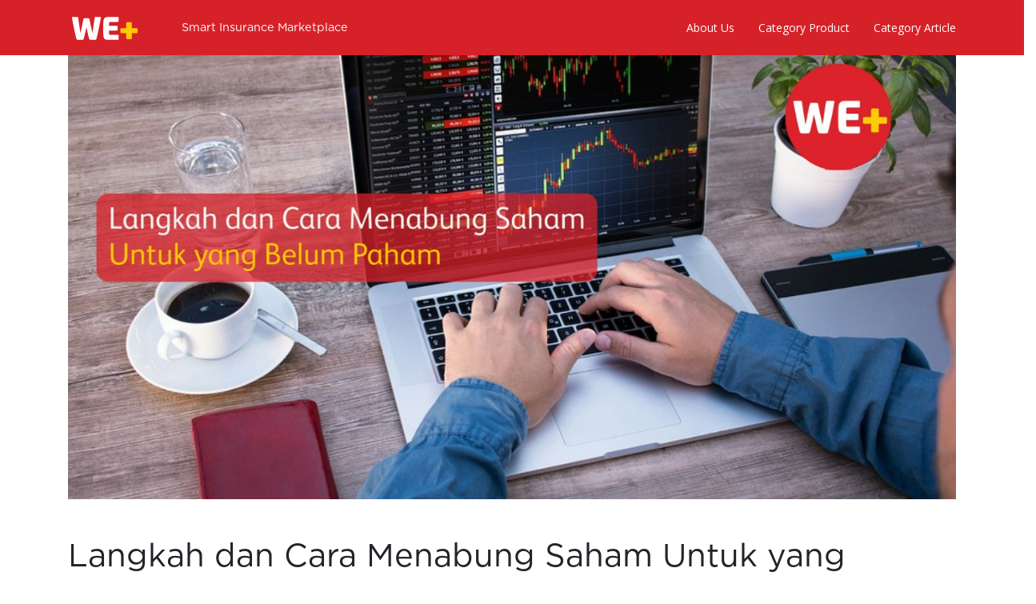

--- FILE ---
content_type: text/html; charset=utf-8
request_url: https://weplus.id/article/langkah-dan-cara-menabung-saham-untuk-yang-belum-paham/287/
body_size: 5904
content:


<!doctype html>
<!--[if lt IE 7]>      <html class="no-js lt-ie9 lt-ie8 lt-ie7" lang=""> <![endif]-->
<!--[if IE 7]>         <html class="no-js lt-ie9 lt-ie8" lang=""> <![endif]-->
<!--[if IE 8]>         <html class="no-js lt-ie9" lang=""> <![endif]-->
<!--[if gt IE 8]><!--> <html class="no-js" lang=""> <!--<![endif]-->
<head>
    <meta charset="utf-8">
    <meta http-equiv="X-UA-Compatible" content="IE=edge">
    <meta name="viewport" content="width=device-width, initial-scale=1, shrink-to-fit=no">
    <title>Langkah dan Cara Menabung Saham Untuk yang Belum Paham | WE+ Blog</title>
    <meta name="description" content="Cara menabung saham perlu dipelajari setiap orang karena merupakan merupakan salah satu cara investasi mudah dan menjanjikan keuntungan yang menggiurkan.">
    <meta name="author" content="WE+">
    <meta name="google-site-verification" content="X_A3s7OCNpBGG2O52ahIUNNvm5j5F2MiKGKYArIC5zo"/>

    <link rel="shortcut icon" type="image/png" href="https://content.weplus.id/production/assets/logo/favicon.png" />
    <link rel="stylesheet" href="/article/static/css/bootstrap.min.css">
    <link rel="stylesheet" href="/article/static/css/font-awesome.min.css">
    <link rel="stylesheet" href="/article/static/css/style.css">
    <link rel="stylesheet" href="/article/static/css/responsive.css">

    <link href='https://fonts.googleapis.com/css?family=Open+Sans:400,600,700,800' rel='stylesheet' type='text/css'>

    <!-- Global site tag (gtag.js) - Google Analytics -->
    <script async src="https://www.googletagmanager.com/gtag/js?id=UA-116129655-1"></script>
    <script>
      window.dataLayer = window.dataLayer || [];
      function gtag(){dataLayer.push(arguments);}
      gtag('js', new Date());

      gtag('config', 'UA-116129655-2');
    </script>

    
    <script type='application/ld+json'>
    {"@graph": [{"@type": "Blog", "name": "Article", "url": "https://weplus.id/article/langkah-dan-cara-menabung-saham-untuk-yang-belum-paham/287/", "@id": "https://weplus.id/article/langkah-dan-cara-menabung-saham-untuk-yang-belum-paham/287/#blog"}, {"@type": "WebSite", "inLanguage": "id-ID", "name": "WE+", "url": "https://weplus.id/article/langkah-dan-cara-menabung-saham-untuk-yang-belum-paham/287/", "@id": "https://weplus.id/article/langkah-dan-cara-menabung-saham-untuk-yang-belum-paham/287/#website", "description": "Smart Insurance Marketplace"}, {"@type": "WebPage", "inLanguage": "id-ID", "name": "Langkah dan Cara Menabung Saham Untuk yang Belum Paham | WE+ Blog", "url": "https://weplus.id/article/langkah-dan-cara-menabung-saham-untuk-yang-belum-paham/287/", "@id": "https://weplus.id/article/langkah-dan-cara-menabung-saham-untuk-yang-belum-paham/287/#webpage", "description": "Cara menabung saham perlu dipelajari setiap orang karena merupakan merupakan salah satu cara investasi mudah dan menjanjikan keuntungan yang menggiurkan.", "isPartOf": {"@id": "https://weplus.id/article/langkah-dan-cara-menabung-saham-untuk-yang-belum-paham/287/#website"}}], "@context": "https://schema.org"}
    </script>
    
</head>
<body>
    <nav class="navbar navbar-expand-lg fixed-top nopadding navbar-default blog-header" id="main-nav">
    <div class="container">
        <a class="navbar-brand" href="/">
            <img src="https://content.weplus.id/production/assets/logo/main-logo.png" class="logo img-fluid" />
        </a>
        <span class="text-white font-weight-light tagline" id="tagline-nav">Smart Insurance Marketplace</span>
        <button class="navbar-toggler" type="button" data-toggle="collapse" data-target="#navbarResponsive" aria-controls="navbarResponsive" aria-expanded="false" aria-label="Toggle navigation">
            <i class="fa fa-bars fa-2x text-white link-nav-item"></i>
        </button>
        <div id="navbarResponsive" class="collapse navbar-collapse">
            <ul class="navbar-nav ml-auto">
                <li class="nav-item">
                    <a class="text-white link-nav-item" href="https://weplus.id/contact-us/">
                        About Us
                    </a>
                </li>
                <li class="nav-item">
                    <a class="category text-white link-nav-item" id="nav-product" href="#">Category Product</a>
                    <div class="category-menu" id="nav-menu-product">
                        <ul>
                            
                                <li>
                                    <a class="text-white" href="https://weplus.id/v2/insurance/motor-vehicle/">Automotive (Motor)</a>
                                </li>
                            
                                <li>
                                    <a class="text-white" href="https://weplus.id/v2/insurance/car-vehicle/">Automotive (Mobil)</a>
                                </li>
                            
                                <li>
                                    <a class="text-white" href="https://weplus.id/v2/insurance/critical-illness/">Penyakit Kritis</a>
                                </li>
                            
                                <li>
                                    <a class="text-white" href="https://weplus.id/v2/insurance/life/">Life</a>
                                </li>
                            
                                <li>
                                    <a class="text-white" href="https://weplus.id/v2/insurance/health/">Health</a>
                                </li>
                            
                                <li>
                                    <a class="text-white" href="https://weplus.id/v2/insurance/travel/">Travel</a>
                                </li>
                            
                                <li>
                                    <a class="text-white" href="https://weplus.id/v2/insurance/personal-accident/">Personal Accident</a>
                                </li>
                            
                                <li>
                                    <a class="text-white" href="https://weplus.id/v2/insurance/property/">Property</a>
                                </li>
                            
                                <li>
                                    <a class="text-white" href="https://weplus.id/v2/insurance/mudik/">Liburan</a>
                                </li>
                            
                                <li>
                                    <a class="text-white" href="https://weplus.id/v2/insurance/gadget/">Gadget</a>
                                </li>
                            
                                <li>
                                    <a class="text-white" href="https://weplus.id/v2/insurance/maternity/">Maternity</a>
                                </li>
                            
                        </ul>
                    </div>
                </li>
                <li class="nav-item">
                    <a class="category text-white link-nav-item" id="nav-article" href="#">Category Article</a>
                    <div class="category-menu" id="nav-menu-article">
                        <ul>
                            
                                <li>
                                    <a class="text-white" href="/article/category/Asuransi/">Asuransi</a>
                                </li>
                            
                                <li>
                                    <a class="text-white" href="/article/category/Berita/">Berita</a>
                                </li>
                            
                                <li>
                                    <a class="text-white" href="/article/category/Kendaraan/">Kendaraan</a>
                                </li>
                            
                                <li>
                                    <a class="text-white" href="/article/category/Kesehatan/">Kesehatan</a>
                                </li>
                            
                                <li>
                                    <a class="text-white" href="/article/category/Keuangan/">Keuangan</a>
                                </li>
                            
                                <li>
                                    <a class="text-white" href="/article/category/Pendidikan/">Pendidikan</a>
                                </li>
                            
                                <li>
                                    <a class="text-white" href="/article/category/Property/">Property</a>
                                </li>
                            
                                <li>
                                    <a class="text-white" href="/article/category/Teknologi/">Teknologi</a>
                                </li>
                            
                                <li>
                                    <a class="text-white" href="/article/category/Travel/">Travel</a>
                                </li>
                            
                                <li>
                                    <a class="text-white" href="/article/category/U%20by%20Prodia/">U by Prodia</a>
                                </li>
                            
                        </ul>
                    </div>
                </li>
            </ul>
        </div>
    </div>
</nav>

    <div class="container">
        <div class="row">
            
<div class="col-12 col-md-12 col-lg-12 mb-5">
	<div id="blog-main-banner" class="blog-image">
		<img src="https://content.weplus.id/production/image/original/banner/banner_201229180701.jpeg" class="img-fluid" alt="Langkah dan Cara Menabung Saham Untuk yang Belum Paham"/>
	</div>
</div>
<div class="col-12 col-md-12 col-lg-12 mb-3">
	<h1>Langkah dan Cara Menabung Saham Untuk yang Belum Paham</h1>
</div>
<div class="col-12 col-md-12 col-lg-12 text-justify mb-5">
	<div class="article-content"><p><span style="font-weight: 400;">Halo sobat WE+, apakah kamu ingin menabung, tetapi bingung pilihan bentuk tabungannya? Cobalah cara menabung saham. Ya, ini adalah salah satu bentuk menabung yang cukup mudah dan bisa dimulai dengan dana relatif kecil. Dengan menabung saham, kamu akan mendapatkan keuntungan berupa dividen dan </span><em><span style="font-weight: 400;">capital gain</span></em><span style="font-weight: 400;">.</span></p>
<h2><strong>Cara Menabung Saham Cukup Mudah</strong></h2>
<p><span style="font-weight: 400;">Dividen adalah bentuk bagi hasil yang diberikan perusahaan&nbsp; kepada pemegang saham yang diterbitkannya. Nominal pembagiannya dihitung berdasarkan persentase jumlah saham yang dimiliki. Adapun </span><em><span style="font-weight: 400;">capital gain</span></em><span style="font-weight: 400;"> adalah nilai yang saham yang menjadi lebih tinggi dibandingkan harga belinya. Untuk mendapatkan keuntungan ini, mari pelajari cara menabung saham.</span></p>
<h3 class="header-3"><strong>1. Memiliki Rekening Saham</strong></h3>
<p><span style="font-weight: 400;">Sebelum membeli saham, kamu harus memiliki rekening saham melalui </span><em><span style="font-weight: 400;">broker</span></em><span style="font-weight: 400;"> atau perusahaan sekuritas. Untuk dapat terhubung dengan perusahaan yang memiliki lisensi dalam jual beli saham ini, kamu bisa menghubungi bank nasional. Umumnya bank-bank ini memiliki perusahaan sekuritas. Contohnya, Mandiri Sekuritas dan BNI Sekuritas.</span></p>
<p><span style="font-weight: 400;">Adapun cara membuka rekening saham ini cukup mudah dan dapat dilakukan secara </span><em><span style="font-weight: 400;">online. </span></em><span style="font-weight: 400;">Ada beberapa dokumen yang perlu disediakan, yaitu kartu NPWP dan identitas berupa KTP atau paspor. Selain itu, perlu menyiapkan fotokopi kartu keluarga, fotokopi buku tabungan, dan materai 6 ribu.</span></p>
<h3 class="header-3"><strong>2. Melakukan Top Up</strong></h3>
<p><span style="font-weight: 400;">Setelah memiliki rekening saham, kamu akan diarahkan untuk mulai melakukan </span><em><span style="font-weight: 400;">top up</span></em><span style="font-weight: 400;">&nbsp; dana. Nominalnya sesuai dengan harga saham. Nantinya, dana ini akan digunakan untuk membeli saham yang diinginkan. Kemudian, Kamu akan mendapatkan ID untuk untuk aplikasi trading dari perusahaan sekuritas tempatmu membuka rekening saham.&nbsp;</span></p>
<h3 class="header-3"><strong>3. Mulai Membeli Saham</strong></h3>
<p><span style="font-weight: 400;">Langkah selanjutnya adalah mengunduh aplikasi sekuritas tersebut melalui perangkat </span><em><span style="font-weight: 400;">laptop</span></em><span style="font-weight: 400;"> atau </span><em><span style="font-weight: 400;">smartphone.</span></em><span style="font-weight: 400;"> Gunakan ID yang kamu miliki untuk mengakses aplikasi ini. Dengan mengaksesnya, kamu dapat segera memilih saham mana yang akan dibeli. Sebaiknya konsultasikan kepada </span><em><span style="font-weight: 400;">broker</span></em><span style="font-weight: 400;"> tentang saham dari perusahaan mana yang potensial untuk dimiliki.</span>
<p class="my-5"><a target="_blank" href="/article/promotion/2/"><img class="img-fluid w-100" src="https://content.weplus.id/production/image/original/banner/banner_201208121844.jpeg" alt="Asuransi mikro mulai dari 5000 Rupiah!" /></a></p>
</p>
<p><span style="font-weight: 400;">Jika sudah menentukan saham yang akan dibeli, langkah selanjutnya, mulailah melakukan pembelian. Caranya adalah dengan klik pada tombol </span><em><span style="font-weight: 400;">buy</span></em><span style="font-weight: 400;">. Jumlah minimum pembelian adalah satu lot, atau sejumlah 100 lembar saham. Selain itu, pastikan pembelian saham dilakukan pada waktu yang telah ditentukan, yaitu pukul 09.00-12.00 WIB dan 13.300-16.15&nbsp; pada Senin-Jumat.</span></p>
<h2><strong>Hal yang Perlu Diperhatikan dalam Cara Menabung Saham</strong></h2>
<p><span style="font-weight: 400;">Setelah melakukan pembelian saham, masih ada yang perlu kamu lakukan, lho. Kamu harus secara rutin menyetorkan sejumlah dana yang telah disepakati ke dalam rekening saham. Penyetoran ini dilakukan setiap bulan. Tujuannya adalah menyediakan dana untuk pembelian saham lainnya. Dengan demikian, investasimu pun akan berkembang.</span></p>
<p><span style="font-weight: 400;">Sebagai pemegang saham, kamu juga bisa dibilang menjadi salah satu pemilik perusahaan. Sekalipun saham merupakan saham minoritas, perlu memantau perkembangan perusahaan yang sahamnya kamu miliki. Untuk itu, perlu mempelajari cara membaca laporan keuangan perusahaan.</span></p>
<p><span style="font-weight: 400;">Selain itu, pelajari juga cara mengenali dan memilih saham dari perusahaan yang memiliki potensi berkembang. Tak ada salahnya mengikuti kelas-kelas untuk mempelajari cara bermain saham agar ilmu yang dimiliki meningkat. Dengan ilmu dan pengetahuan yang cukup, resiko melakukan pembelian saham yang kurang menguntungkan dapat diminimalisir.</span></p>
<p><span style="font-weight: 400;">Kamu juga sebaiknya memahami betul risiko dari investasi berupa saham yang dilakukan. Meskipun menjanjikan keuntungan yang cukup besar, tetap saja risiko dapat terjadi. Ada dua risiko yang dapat terjadi, yaitu </span><em><span style="font-weight: 400;">capital loss</span></em><span style="font-weight: 400;"> dan likuidasi. </span><em><span style="font-weight: 400;">Capital loss</span></em><span style="font-weight: 400;"> terjadi saat nilai saham mu anjlok, sedangkan likuidasi terjadi saat perusahaan dinyatakan bangkrut.</span></p>
<p><span style="font-weight: 400;">Itulah tadi cara menabung saham dan antisipasi yang harus dilakukan untuk meminimalisir risiko dengan mempelajari ilmu investasi saham. Nikmati proses belajar main saham ini, dan latih emosi dalam berinvestasi agar tidak stres saat saham anjlok. Sebaliknya, tidak gegabah menjual saham saat nilainya meningkat.</span></p></div>
</div>
<div class="col-12 col-md-12 col-lg-12 mb-5">
	<p>Penulis: Raka <span class="ml-3">29 Dec 2020</span> <i class="fa fa-eye ml-3"></i> 2687</p>
	<span class="share-link"><div class="whatsapp-this">
    <a href="https://wa.me/?text=http%3A//weplus.id/article/langkah-dan-cara-menabung-saham-untuk-yang-belum-paham/287/" target="_blank"><i class="fa fa-3x fa-whatsapp"></i></a>
</div>
</span>
	<span class="share-link"><div class="telegram-this">
    <a href="https://t.me/share/url?text=Langkah%20dan%20Cara%20Menabung%20Saham%20Untuk%20yang%20Belum%20Paham&url=http%3A//weplus.id/article/langkah-dan-cara-menabung-saham-untuk-yang-belum-paham/287/" target="_blank"><i class="fa fa-3x fa-telegram"></i></a>
</div>
</span>
	<span class="share-link"><div class="facebook-this">
    <a href="https://www.facebook.com/sharer/sharer.php?u=http%3A//weplus.id/article/langkah-dan-cara-menabung-saham-untuk-yang-belum-paham/287/" target="_blank"><i class="fa fa-3x fa-facebook-square"></i></a>
</div>
</span>
	<span class="share-link"><div class="tweet-this">
    <a href="https://twitter.com/intent/tweet?text=Langkah%20dan%20Cara%20Menabung%20Saham%20Untuk%20yang%20Belum%20Paham%20http%3A//weplus.id/article/langkah-dan-cara-menabung-saham-untuk-yang-belum-paham/287/" class="meta-act-link meta-tweet" target="_blank"><i class="fa fa-3x fa-twitter-square"></i></a>
</div>
</span>
	<span class="share-link"><div class="mail-this">
    <a href="mailto:?subject=Langkah%20dan%20Cara%20Menabung%20Saham%20Untuk%20yang%20Belum%20Paham&body=Cek%20artikel%20menarik%20ini%20dari%20WE%2B%3A%20Langkah%20dan%20Cara%20Menabung%20Saham%20Untuk%20yang%20Belum%20Paham%20http%3A//weplus.id/article/langkah-dan-cara-menabung-saham-untuk-yang-belum-paham/287/"><i class="fa fa-3x fa-envelope-square"></i></a>
</div>
</span>
</div>
<div class="col-12 col-md-12 col-lg-12 mb-5">
	<div class="row">
		
		<div class="col-6 col-md-3 col-lg-3 mb-5">
			<div class="row">
				<div class="col-12 col-md-12 col-lg-12 mb-3">
					<div class="blog-image border">
						<a href="/article/4-tips-mempersiapkan-dana-darurat-agar-hidup-lebih-aman/137/"><img src="https://content.weplus.id/production/image/original/banner/banner_200929155046.jpeg" class="img-responsive" /></a>
					</div>
				</div>
				<div class="col-12 col-md-12 col-lg-12">
					<div><a href="/article/4-tips-mempersiapkan-dana-darurat-agar-hidup-lebih-aman/137/"><h5>4 Tips Mempersiapkan Dana Darurat Agar Hidup Lebih Aman</h5></a></div>
					<div class="mt-1">
						<div class="row no-gutters">
							<div class="col-md-4 text-left"><small>Penulis: Raka</small></div>
							<div class="col-md-4 text-center"><small>29 Sep 2020</small></div>
							<div class="col-md-4 text-right"><small><i class="fa fa-eye ml-3"></i> 3313</small></div>
						</div>
					</div>
				</div>
			</div>
		</div>
		
		<div class="col-6 col-md-3 col-lg-3 mb-5">
			<div class="row">
				<div class="col-12 col-md-12 col-lg-12 mb-3">
					<div class="blog-image border">
						<a href="/article/belajar-cara-investasi-mobil-ikuti-langkah-langkah-ini/426/"><img src="https://content.weplus.id/production/image/original/banner/banner_210125152359.jpeg" class="img-responsive" /></a>
					</div>
				</div>
				<div class="col-12 col-md-12 col-lg-12">
					<div><a href="/article/belajar-cara-investasi-mobil-ikuti-langkah-langkah-ini/426/"><h5>Belajar Cara Investasi Mobil, Ikuti Langkah-Langkah Ini</h5></a></div>
					<div class="mt-1">
						<div class="row no-gutters">
							<div class="col-md-4 text-left"><small>Penulis: Raka</small></div>
							<div class="col-md-4 text-center"><small>28 Jan 2021</small></div>
							<div class="col-md-4 text-right"><small><i class="fa fa-eye ml-3"></i> 2655</small></div>
						</div>
					</div>
				</div>
			</div>
		</div>
		
		<div class="col-6 col-md-3 col-lg-3 mb-5">
			<div class="row">
				<div class="col-12 col-md-12 col-lg-12 mb-3">
					<div class="blog-image border">
						<a href="/article/reksadana-saham-apa-yang-perlu-kamu-ketahui-sebagai-pemula/464/"><img src="https://content.weplus.id/production/image/original/banner/banner_210606123515.jpeg" class="img-responsive" /></a>
					</div>
				</div>
				<div class="col-12 col-md-12 col-lg-12">
					<div><a href="/article/reksadana-saham-apa-yang-perlu-kamu-ketahui-sebagai-pemula/464/"><h5>Reksadana Saham, Apa yang Perlu Kamu Ketahui Sebagai Pemula?</h5></a></div>
					<div class="mt-1">
						<div class="row no-gutters">
							<div class="col-md-4 text-left"><small>Penulis: Raka</small></div>
							<div class="col-md-4 text-center"><small>06 Jun 2021</small></div>
							<div class="col-md-4 text-right"><small><i class="fa fa-eye ml-3"></i> 2058</small></div>
						</div>
					</div>
				</div>
			</div>
		</div>
		
	</div>
</div>

        </div>
    </div>
    <footer>
        <div class="row">
            <div class="col-lg-10 col-md-12 col-sm-12 col-xs-12 footer-content offset-lg-1">
                <div class="row">
                    <div class="col-md-3 col-sm-12 col-xs-12">
                        <div class="row">
                            <div class="col-md-12 col-sm-12 col-xs-12">
                                <img class="img-fluid" src="https://content.weplus.id/production/assets/logo/weplus.png"/>
                                <p>
									Lippo Thamrin Lt 12<br>
									Jl. M.H. Thamrin No 20<br>
									Kota Jakarta Pusat<br>
									DKI Jakarta 10350
								</p>
                            </div>
                            <div class="col-md-12 col-sm-12 col-12 smar-t">
                                <a target="_blank" href="https://play.google.com/store/apps/details?id=com.weplus">
                                    <img class="img-fluid download-logo" src="https://content.weplus.id/production/assets/logo/googplay.png">
                                </a>
                                <a target="_blank" href="https://itunes.apple.com/id/app/weplus/id1440574982?mt=8">
                                    <img class="img-fluid download-logo" src="https://content.weplus.id/production/assets/logo/appstore.png">
                                </a>
                            </div>
                        </div>
                    </div>
                    <div class="col-md-9 col-sm-12 col-12 footer-menu">
                        <div class="row">
                            <div class="col-md-6 col-sm-6 col-12 menu-block">
                                <div class="row">
                                    <div class="col-md-6 col-sm-6 col-6">
                                        <ul>
                                            <li><b>Product</b></li>
                                            
                                                
                                                    <li><a href="https://weplus.id/v2/insurance/motor-vehicle/">Asuransi Motor</a></li>
                                                
                                            
                                                
                                                    <li><a href="https://weplus.id/v2/insurance/car-vehicle/">Asuransi Mobil</a></li>
                                                
                                            
                                                
                                            
                                                
                                            
                                                
                                            
                                                
                                                    <li><a href="https://weplus.id/v2/insurance/travel/">Asuransi Travel</a></li>
                                                
                                            
                                                
                                            
                                                
                                                    <li><a href="https://weplus.id/v2/insurance/property/">Asuransi Property</a></li>
                                                
                                            
                                                
                                            
                                                
                                                    <li><a href="https://weplus.id/v2/insurance/gadget/">Asuransi Gadget</a></li>
                                                
                                            
                                                
                                                    <li><a href="https://weplus.id/v2/insurance/maternity/">Asuransi Maternity</a></li>
                                                
                                            
                                        </ul>
                                    </div>
                                    <div class="col-md-6 col-sm-6 col-6">
                                        <ul>
                                            <li>&thinsp;</li>
                                            
                                                
                                            
                                                
                                            
                                                
                                                    <li><a href="https://weplus.id/v2/insurance/critical-illness/">Asuransi Penyakit Kritis</a></li>
                                                
                                            
                                                
                                                    <li><a href="https://weplus.id/v2/insurance/life/">Asuransi Life</a></li>
                                                
                                            
                                                
                                                    <li><a href="https://weplus.id/v2/insurance/health/">Asuransi Health</a></li>
                                                
                                            
                                                
                                            
                                                
                                                    <li><a href="https://weplus.id/v2/insurance/personal-accident/">Asuransi Personal Accident</a></li>
                                                
                                            
                                                
                                            
                                                
                                                    <li><a href="https://weplus.id/v2/insurance/mudik/">Asuransi Liburan</a></li>
                                                
                                            
                                                
                                            
                                                
                                            
                                        </ul>
                                    </div>
                                </div>
                            </div>
                            <div class="col-md-6 col-sm-6 col-12 menu-block">
                                <div class="row">
                                    <div class="col-md-6 col-sm-6 col-6">
                                        <ul>
                                            <li><b>Halaman Lain</b></li>
                                            <li><a href="https://weplus.id/article/">Artikel</a></li>
                                            <li><a href="https://weplus.id/all-insurance/">Produk Asuransi</a></li>
                                            <li><a href="https://weplus.id/klaim-asuransi/">Klaim Asuransi</a></li>
                                            <li><a href="https://weplus.id/kamus-asuransi/">Kamus Asuransi</a></li>
                                            <li><a href="https://weplus.id/contact-insurance/">Kontak Asuransi</a></li>
                                        </ul>
                                    </div>
                                    <div class="col-md-6 col-sm-6 col-6">
                                        <ul>
                                            <li>&thinsp;</li>
                                            <li><a href="https://weplus.id/faq/">FAQ</a></li>
                                            <li><a href="https://weplus.id/contact-us/">Hubungi Kami</a></li>
                                            <li><a href="https://weplus.id/about/">Tentang WE+</a></li>
                                            <li><a href="https://weplus.id/terms-condition/">Syarat & Ketentuan</a></li>
                                        </ul>
                                    </div>
                                </div>
                            </div>
                        </div>
                    </div>
                    <div class="col-md-12 col-sm-12 col-12 smar-t text-center">
                        Didukung oleh PT PROTEKSI PRADANA KEP-53/KM.10/2012<br>
                        Terdaftar dan diawasi oleh <img class="img-fluid" src="https://content.weplus.id/production/assets/logo/ojk.png">
                    </div>
                    <div class=" col-lg-12 col-md-12 col-sm-12 col-12 smar-t text-center">
                        &copy; 2026 PT. Kita Indonesia Plus. All Rights Reserved
                    </div>
                </div>
            </div>
        </div>
    </footer>



    <script type="text/javascript" src="/article/static/js/jquery-2.1.4.min.js"></script>
    <script type="text/javascript" src="/article/static/js/popper.min.js"></script>
    <script type="text/javascript" src="/article/static/js/plugins.js"></script>
    <script type="text/javascript" src="/article/static/js/main.js"></script>
    <script type="text/javascript" src="/article/static/js/bootstrap.min.js"></script>

    <script>
        $(document).ready(function(){
            
        });

        $('#nav-article, #nav-menu-article').hover(
            function(){$('#nav-menu-article').show()},
            function(){$('#nav-menu-article').hide()},
        );

        $('#nav-product, #nav-menu-product').hover(
            function(){$('#nav-menu-product').show()},
            function(){$('#nav-menu-product').hide()},
        );

        $(window).on("scroll", function() {
            if($(window).scrollTop() > 500) {
                $(".logo").attr("src","https://content.weplus.id/production/assets/logo/main-logo-red.png");
                $("#main-nav").addClass("navbar-active");
                $("#main-nav").removeClass("blog-header");
                $("#main-nav").addClass("blog-header-inverse");
                $("#tagline-nav").removeClass("text-white");
                $("#tagline-nav").addClass("red-font");
                $(".link-nav-item").removeClass("text-white");
                $(".link-nav-item").addClass("red-font");
            } else {
                $(".logo").attr("src","https://content.weplus.id/production/assets/logo/main-logo.png");
                $("#main-nav").removeClass("navbar-active");
                $("#main-nav").addClass("blog-header");
                $("#main-nav").removeClass("blog-header-inverse");
                $("#tagline-nav").removeClass("red-font");
                $("#tagline-nav").addClass("text-white");
                $(".link-nav-item").removeClass("red-font");
                $(".link-nav-item").addClass("text-white");
            }
        });
    </script>

    
    

</body>
</html>


--- FILE ---
content_type: text/css
request_url: https://weplus.id/article/static/css/style.css
body_size: 3935
content:
/* This css file is to over write bootstarp css
--------------------------------------------------------- /
* Theme Name: Sufee-Admin Admin Template
* Theme URI: http://demos.jeweltheme.com/Sufee-Admin/
* Author: jewel_theme
* Author URI: http://themeforest.net/user/jewel_theme/portfolio
* Description:
* Version: 1.0.0
* License: GNU General Public License v2 or later
* License URI: http://www.gnu.org/licenses/gpl-2.0.html
* Tags: html, themplate, Sufee-Admin
--------------------------------------------------------- */

@import url(fonts.css);

.bg-flat-color-1 {
  background: #20a8d8; }

.bg-flat-color-2 {
  background: #63c2de; }

.bg-flat-color-3 {
  background: #ffc107; }

.bg-flat-color-4 {
  background: #f86c6b; }

.bg-flat-color-5 {
  background: #4dbd74; }

.transition {
  -webkit-transition: all 0.3s ease;
  -moz-transition: all 0.3s ease;
  -ms-transition: all 0.3s ease;
  -o-transition: all 0.3s ease;
  transition: all 0.3s ease; }

body {
  font-family: Gotham-Book;
  font-size: 0.9rem;
  width: 100%; 
}

div[class*="col-"] {
  float: left; }

p {
  font-size: 16px;
  font-weight: 400;
  line-height: 24px; }

p:focus {
  border: none;
  outline: 0; }

a, button {
  text-decoration: none;
  outline: none !important;
  color: #D72128;
  -webkit-transition: all 0.25s ease;
  -moz-transition: all 0.25s ease;
  -ms-transition: all 0.25s ease;
  -o-transition: all 0.25s ease;
  transition: all 0.25s ease; }
  a:active, a.active, button:active, button.active {
    background: none !important;
    border: none !important; }

a:hover,
a:focus {
  text-decoration: none;
  color: #000; }

h1,
h2,
h3,
h4,
h5,
h6 {
  margin: 0; }



.btn:focus,
button:focus {
  box-shadow: none !important;
  outline: 0; }

img {
  max-width: 100%; }

/* Global Styles */
/* Main Styles */
.basix-container {
  display: table;
  min-height: 100vh;
  position: relative;
  width: 100%; }

aside.left-panel {
  background: #272c33;
  display: table-cell;
  height: 100vh;
  min-height: 100%;
  padding: 0 25px;
  vertical-align: top;
  width: 280px;
  transition: width 0.3s ease; }

.navbar {
  background: #272c33;
  border-radius: 0;
  border: none;
  display: block;
  margin: 0;
  margin-bottom: 50px;
  padding: 0; }
  .navbar .navbar-header {
    float: none;
    text-align: center;
    width: 100%; }
  .navbar .navbar-brand {
    color: #fff !important;
    font-family: 'Open Sans';
    font-size: 22px;
    float: none;
    line-height: 50px;
    margin: 0;
    text-align: left;
    text-transform: capitalize;
    display: block;
    min-height: 69px;
    padding: 0;
    display: flex;
    justify-content: center;
    align-items: center;
    position: relative; }
    .navbar .navbar-brand span {
      font-weight: 600; }
    .navbar .navbar-brand img {
      max-width: 160px; }
    .navbar .navbar-brand.hidden {
      display: none; }
  .navbar .menu-title {
    border-bottom: 1px solid #4e4e52;
    color: #9496a1;
    clear: both;
    display: block;
    font-family: 'Open Sans';
    font-size: 14px;
    font-weight: 700;
    line-height: 50px;
    padding: 15px 0 0 0;
    text-transform: uppercase;
    width: 100%; }
  .navbar .navbar-nav {
    float: none;
    position: relative; }
    .navbar .navbar-nav li {
      padding-left:30px; }
      .navbar .navbar-nav li.active .menu-icon, .navbar .navbar-nav li:hover .toggle_nav_button:before,
      .navbar .navbar-nav li .toggle_nav_button.nav-open:before {
        color: #fff !important; }
      .navbar .navbar-nav li > a {
        background: none !important;
        display: inline-block;
        font-family: 'Open Sans';
        font-size: 14px;
        line-height: 30px;
        padding: 10px 0;
        position: relative;
        width: 100%; }
        .navbar .navbar-nav li > a:hover, .navbar .navbar-nav li > a:hover .menu-icon {
          color: #fff !important; }
        .navbar .navbar-nav li > a .menu-icon {
          color: #8b939b;
          float: left;
          margin-top: 8px;
          width: 55px;
          text-align: left;
          z-index: 9; }
        .navbar .navbar-nav li > a .menu-title-text {
          font-size: 14px; }
        .navbar .navbar-nav li > a .badge {
          border-radius: 0;
          font-family: 'Open Sans';
          font-weight: 600;
          float: right;
          margin: 6px 0 0 0;
          padding: 0.4em 0.5em; }
      .navbar .navbar-nav li.menu-item-has-children {
        position: relative; }
        .navbar .navbar-nav li.menu-item-has-children a {
          line-height: 30px; }
          .navbar .navbar-nav li.menu-item-has-children a:before {
            content: "\f105";
            color: #c8c9ce;
            font-family: 'Fontawesome';
            font-size: 16px;
            position: absolute;
            top: 10px;
            right: 0;
            text-align: right;
            -webkit-transition: all .25s ease;
            -moz-transition: all .25s ease;
            -ms-transition: all .25s ease;
            -o-transition: all .25s ease;
            transition: all .25s ease; }
          .navbar .navbar-nav li.menu-item-has-children a:hover:before {
            color: #fff; }
        .navbar .navbar-nav li.menu-item-has-children .sub-menu {
          background: #272c33;
          border: none;
          box-shadow: none;
          overflow-y: hidden;
          padding: 0 0 0 35px; }
          .navbar .navbar-nav li.menu-item-has-children .sub-menu li {
            position: relative; }
          .navbar .navbar-nav li.menu-item-has-children .sub-menu i {
            color: #c8c9ce;
            float: left;
            padding: 0;
            position: absolute;
            left: 0;
            font-size: 14px;
            top: 9px; }
          .navbar .navbar-nav li.menu-item-has-children .sub-menu a {
            padding: 2px 0 2px 30px; }
            .navbar .navbar-nav li.menu-item-has-children .sub-menu a:before {
              content: '';
              display: none; }
            .navbar .navbar-nav li.menu-item-has-children .sub-menu a .menu-icon {
              top: 13px;
              text-align: left;
              width: 25px; }
        .navbar .navbar-nav li.menu-item-has-children.show a:before {
          content: "\f107"; }
        .navbar .navbar-nav li.menu-item-has-children.show .sub-menu {
          max-height: 1000px;
          opacity: 1;
          position: static !important; }

.navbar .navbar-nav > .active > a,
.navbar .navbar-nav > .active > a:focus,
.navbar .navbar-nav > .active > a:hover {
  color: #d7d9e3 !important; }

.navbar-nav li span.count {
  background: #a9d86e;
  border-radius: 50%;
  color: #fff;
  font-family: 'Open Sans';
  font-size: 9px;
  font-weight: 700;
  float: right;
  height: 20px;
  width: 20px;
  line-height: 20px;
  margin-right: 15px;
  text-align: center; }

body.open .navbar .navbar-brand.hidden {
  display: block; }

.open aside.left-panel {
  max-width: 70px;
  width: 70px; }
  .open aside.left-panel .navbar .navbar-brand {
    display: none; }
    .open aside.left-panel .navbar .navbar-brand.hidden {
      display: flex !important;
      justify-content: center;
      align-items: center;
      padding-left: 0;
      padding-right: 0;
      text-align: center; }
      .open aside.left-panel .navbar .navbar-brand.hidden img {
        max-width: 30px;
        margin: 0 auto; }
    .open aside.left-panel .navbar .navbar-brand.d-md-none {
      display: block !important;
      margin: 13px 0 0;
      min-height: 67px;
      padding: 0;
      text-align: center; }
  .open aside.left-panel .navbar .navbar-nav:before {
    display: none !important; }
  .open aside.left-panel .navbar .navbar-nav li {
    position: relative; }
    .open aside.left-panel .navbar .navbar-nav li a {
      font-size: 0;
      z-index: 0;
      transition: none; }
      .open aside.left-panel .navbar .navbar-nav li a .menu-icon {
        font-size: 20px;
        z-index: -1;
        width: inherit; }
      .open aside.left-panel .navbar .navbar-nav li a .menu-title-text {
        font-size: 0; }
      .open aside.left-panel .navbar .navbar-nav li a .badge {
        display: none; }
    .open aside.left-panel .navbar .navbar-nav li > a {
      max-width: 60px;
      padding-left: 0; }
    .open aside.left-panel .navbar .navbar-nav li.menu-item-has-children {
      overflow: hidden; }
      .open aside.left-panel .navbar .navbar-nav li.menu-item-has-children a:before {
        content: '';
        display: none; }
      .open aside.left-panel .navbar .navbar-nav li.menu-item-has-children ul {
        padding-left: 0; }
      .open aside.left-panel .navbar .navbar-nav li.menu-item-has-children .sub-menu {
        display: block;
        left: inherit;
        right: -180px;
        top: 0; }
        .open aside.left-panel .navbar .navbar-nav li.menu-item-has-children .sub-menu li a {
          display: block;
          font-size: 14px;
          max-width: inherit;
          padding: 2px 15px 2px 25px;
          width: 100%; }
          .open aside.left-panel .navbar .navbar-nav li.menu-item-has-children .sub-menu li a .menu-icon {
            text-align: center; }
      .open aside.left-panel .navbar .navbar-nav li.menu-item-has-children.show {
        overflow: visible; }
        .open aside.left-panel .navbar .navbar-nav li.menu-item-has-children.show .sub-menu {
          position: absolute !important; }
    .open aside.left-panel .navbar .navbar-nav li span.count {
      display: none;
      margin-right: 5px;
      z-index: 1; }
    .open aside.left-panel .navbar .navbar-nav li.active a:after {
      content: '';
      display: none; }
  .open aside.left-panel .navbar .navbar-nav .menu-title {
    font-size: 0;
    line-height: 0;
    opacity: 0;
    padding: 0; }

/* Right panel */
.right-panel {
  display: table-cell;
  padding-left: 0 !important;
  -webkit-transition: all .35s ease;
  -moz-transition: all .35s ease;
  -ms-transition: all .35s ease;
  -o-transition: all .35s ease;
  transition: all .35s ease; }

.right-panel header.header {
  background: #fff;
  box-shadow: 0px 1px 1px rgba(0, 0, 0, 0.15);
  clear: both;
  display: inline-block;
  padding: 15px 20px 13px 20px;
  width: 100%; }

.open .right-panel {
  margin-left: -210px; }

header.fixed-top {
  background: #fff;
  padding: 20px; }

.header-menu .col-sm-7 {
  position: inherit; }

.menutoggle {
  background: #e74c3c;
  border-radius: 50%;
  color: #fff !important;
  cursor: pointer;
  font-size: 18px;
  height: 43px;
  line-height: 44px;
  margin: -2px 20px 0 -57px;
  text-align: center;
  width: 43px; }

.open .menutoggle i:before {
  content: "\f0a4"; }

.search-trigger {
  background: transparent;
  border: none;
  color: #272c33;
  cursor: pointer;
  font-size: 16px;
  height: 41px;
  width: 43px;
  line-height: 38px; }

header .form-inline {
  background: #263238;
  display: none;
  height: 70px;
  margin: 0;
  width: 100%;
  position: absolute;
  left: 0;
  top: 0;
  z-index: 9999; }
  header .form-inline .search-form {
    height: 100%;
    max-width: 1025px;
    margin: 0 auto;
    position: relative; }
    header .form-inline .search-form input[type="text"] {
      background: #263238;
      border: none;
      border-radius: 0;
      box-shadow: none;
      color: #d3d3d3;
      font-size: 16px;
      height: inherit;
      margin-right: 0 !important;
      padding: 10px 36px 10px 15px;
      width: 100%; }
    header .form-inline .search-form input[type="text"].active,
    header .form-inline .search-form input[type="text"]:focus {
      border-color: rgba(0, 0, 0, 0.125);
      outline: 0; }
    header .form-inline .search-form button {
      background: transparent;
      border: none;
      color: #fff;
      font-size: 16px;
      position: absolute;
      right: 15px;
      top: 50%;
      margin-top: -14px !important; }
    header .form-inline .search-form button:active,
    header .form-inline .search-form button:focus,
    header .form-inline .search-form button:visited,
    header .form-inline .search-form .btn-outline-success:hover {
      background: transparent;
      border: none !important;
      box-shadow: none;
      outline: 0 !important; }
    header .form-inline .search-form.close {
      display: none; }

.header-left.open .form-inline {
  display: block; }

.header-left .dropdown {
  display: inline-block; }
  .header-left .dropdown .dropdown-toggle {
    background: transparent;
    border: none;
    color: #272c33;
    font-size: 16px; }
    .header-left .dropdown .dropdown-toggle:after {
      display: none; }
    .header-left .dropdown .dropdown-toggle .count {
      border-radius: 50%;
      color: #fff;
      font-size: 11px;
      height: 15px;
      width: 15px;
      line-height: 15px;
      right: 0;
      top: 0;
      position: absolute; }
  .header-left .dropdown .dropdown-menu {
    background: #fff;
    border: none;
    border-radius: 0;
    box-shadow: none;
    top: 49px !important; }
    .header-left .dropdown .dropdown-menu p {
      font-size: 15px;
      margin: 0;
      padding: 5px 15px; }
    .header-left .dropdown .dropdown-menu .dropdown-item {
      color: #272c33;
      font-size: 13px;
      padding: 10px 15px 3px;
      text-overflow: ellipsis; }
      .header-left .dropdown .dropdown-menu .dropdown-item .photo {
        float: left;
        margin-right: 15px;
        width: 25px; }
      .header-left .dropdown .dropdown-menu .dropdown-item .message .name {
        margin-top: -5px; }
      .header-left .dropdown .dropdown-menu .dropdown-item .message .time {
        font-size: 11px; }
      .header-left .dropdown .dropdown-menu .dropdown-item .message p {
        clear: both;
        font-size: 14px;
        margin: 0;
        padding: 0;
        text-overflow: ellipsis; }
      .header-left .dropdown .dropdown-menu .dropdown-item:hover {
        background: transparent; }

.dropdown-menu {
  border-radius: 0;
  transform: none !important; }

.dropdown-toggle::after {
  display: none; }

.for-notification .dropdown-menu .dropdown-item {
  padding: 5px 15px !important;
  text-overflow: ellipsis; }
  .for-notification .dropdown-menu .dropdown-item i {
    float: left;
    font-size: 14px;
    margin: 5px 5px 0 0;
    text-align: left;
    width: 20px; }
  .for-notification .dropdown-menu .dropdown-item p {
    padding: 0 !important;
    text-overflow: ellipsis; }

.user-area {
  float: right;
  padding-right: 0;
  position: relative; }
  .user-area .user-menu {
    background: #fff;
    border: none;
    font-family: 'Open Sans';
    left: inherit !important;
    right: 0;
    top: 55px !important;
    margin: 0;
    max-width: 150px;
    padding: 5px 10px;
    position: absolute;
    width: 100%;
    z-index: 999;
    min-width: 150px; }
    .user-area .user-menu .nav-link {
      color: #272c33;
      display: block;
      font-size: 14px;
      line-height: 22px;
      padding: 5px 0; }
  .user-area .user-avatar {
    float: right;
    margin-top: 4px;
    width: 32px; }
  .user-area .user-info .name {
    color: #8c8c8c;
    font-size: 14px;
    position: relative;
    text-transform: uppercase; }
  .user-area .count {
    background: #d9534f;
    border-radius: 50%;
    color: #fff;
    font-family: 'Open Sans';
    font-size: 9px;
    font-weight: 700;
    float: right;
    height: 20px;
    width: 20px;
    line-height: 20px;
    text-align: center; }

#menuToggle2 {
  padding-left: 25px; }

#language-select {
  color: #f1f2f7;
  float: right;
  margin: 7px 20px 0 0;
  max-width: 80px; }
  #language-select:focus, #language-select:visited {
    border: none;
    outline: 0; }
  #language-select .dropdown-toggle::after {
    display: none; }
  #language-select .dropdown-menu {
    background: #fff;
    border: none;
    border-radius: 0;
    left: -8px !important;
    min-width: inherit;
    padding: 0 5px;
    top: 46px !important; }
    #language-select .dropdown-menu .dropdown-item {
      margin-right: 0;
      max-width: 25px;
      padding: 0; }
      #language-select .dropdown-menu .dropdown-item:hover {
        background: #fff; }
      #language-select .dropdown-menu .dropdown-item .flag-icon {
        margin-right: 0;
        width: 25px; }

.notification-show + .dropdown-menu,
.message-show + .dropdown-menu,
.language-show + .dropdown-menu {
  display: block; }

/*# sourceMappingURL=style.css.map */

.noborder td{
    border: 0;
}

.blog-header{
    background-color: #D72128;
    z-index:100;
}

.blog-header-inverse{
  background-color: #ffffff;
  z-index:100;
}

.blog-section-header{
    border-bottom: 1px solid #D72128;
    background-color: #D72128;
    padding: 10px;
    color: #fff;
    text-align: center;
    border-top-left-radius: 5px;
    border-top-right-radius: 5px;
}

.blog-section-all{
    border-bottom: 1px solid #D72128;
    padding: 10px;
    text-align: right;
}

.blog-image{
    position: relative;
    padding-bottom: 56.25%;
    overflow: hidden;
}

.blog-banner-main{
    position: relative;
    padding-bottom: 0;
    overflow: hidden;
}

.blog-banner-side{
    position: relative;
    padding-bottom: 6%;
    overflow: hidden;
}

.blog-image img, .blog-banner img{
    position: absolute;
    top: 0;
    bottom: 0;
    left: 0;
    right: 0;
}

.blog-banner-info{
    position: absolute;
    bottom: 10%;
    left: -3%;
    background: #D72128;
    width: 80%;
    opacity: 85%;
    padding-left:6%;
    text-align:left;
    border-radius:10px;
}

.share-link{
    display: inline-block;
    margin-right: 5px;
}

.category-menu{
    position: absolute;
    background: #D72128;
    display: none;
    transition: 0.5s;
    top: 100%;
    width: 210px;
}

.category-menu ul{
    list-style: none;
    padding: 15px;
    text-align: left;
}

.category-menu li a{
    color: fff;
}

.category-menu li a:hover{
    text-decoration: underline;
}

footer{
    background: #D72128;
    color: #fff;
    padding: 40px 0 40px 0;
    font-size: 12.8px;
    max-height: 100%;
}

footer p{
    font-size: 12.8px;
}

.logo{
  transition: 0.5s;
}

.download-logo{
  height: 35px;
}

.footer-menu{
    padding: 40px 0 15px 0;
}

.footer-menu a{
    color: #fff;
}

.footer-menu ul{
    list-style-type: none;
    padding: 0;
}

.footer-menu ul li{
    margin-bottom: 10px;
}

.footer-menu ul li a:hover{
    text-decoration: underline;
}

.copyright{
    float: right;
}

.tagline{
    padding-left: 50px;
}

footer div .container{
    margin-left: 50px;
}

html, body {
  height: 100%;
}

.red-font{
  color: #D72128 !important;
}

.image-not-found {
  padding-left: 90px;
}

.font-color-not-found {
  color: #707070;
}

.btn-error-page {
  width: 200px;
  align-items: center;
}

.error-page-body{
  margin-top: 120px;
  margin-bottom: 50px;
}

.btn-red {
  background: #D72128;
  color: #fff;
}

.btn-img-back-home {
  max-width: 15%
}

.header-3 {
  font-size: 1.25rem;
}


--- FILE ---
content_type: text/css
request_url: https://weplus.id/article/static/css/fonts.css
body_size: 136
content:
@font-face {
    font-family: Gotham-Book;
    src: url('../fonts/Gotham-Book.otf');
    font-display: swap;
}

@font-face {
    font-family: Gotham-Book;
    src: url('../fonts/GOTHAM-BOLD.TTF');
    font-weight: bold;
    font-display: swap;
}